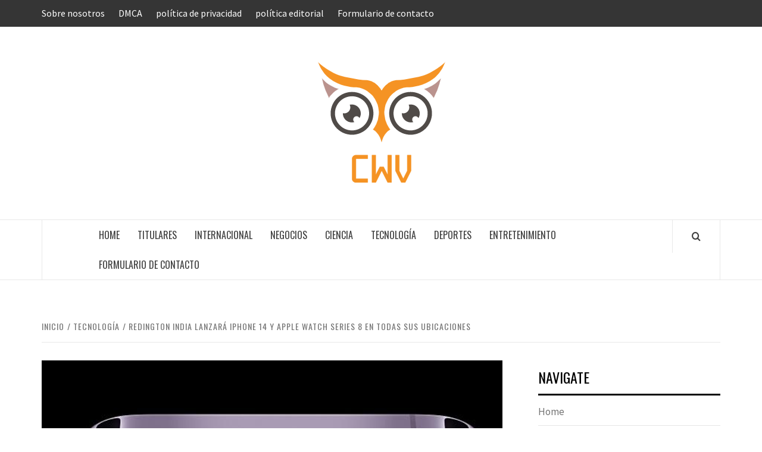

--- FILE ---
content_type: text/html; charset=UTF-8
request_url: https://www.booking.com/flexiproduct.html?product=banner&w=120&h=600&lang=es&aid=2423740&target_aid=2423740&banner_id=125954&tmpl=affiliate_banner&fid=1765248241091&affiliate-link=widget1&
body_size: 1811
content:
<!DOCTYPE html>
<html lang="en">
<head>
    <meta charset="utf-8">
    <meta name="viewport" content="width=device-width, initial-scale=1">
    <title></title>
    <style>
        body {
            font-family: "Arial";
        }
    </style>
    <script type="text/javascript">
    window.awsWafCookieDomainList = ['booking.com'];
    window.gokuProps = {
"key":"AQIDAHjcYu/GjX+QlghicBgQ/7bFaQZ+m5FKCMDnO+vTbNg96AHzM3WO3spTBKWPd1NPto/BAAAAfjB8BgkqhkiG9w0BBwagbzBtAgEAMGgGCSqGSIb3DQEHATAeBglghkgBZQMEAS4wEQQMLMlgi4W851o8NvxIAgEQgDvCZeDc1nCmsexW4We0W4oF7tqZdqzujGlPbCfWnhPy7ExhtI1QWGK6ukS1TvUD2PIyxBsss+7Wzrey3w==",
          "iv":"D549zwEwoAAAAh8j",
          "context":"9J2Wrf75w5zIbi4iKUArY7ZdGLXlpEZmoTFXyYMDa4CZ5ZAJ0/NOnknvPLD5qunxrHAGFx6AnglC8DlFBb062yfFUmkymVOcYSuvEPtBBFlxbG/Jk+zr6jaQo/jFcDVXv17201D3Z/b8WiopybepbIKoiMPKGcWd0VEpcXCGn8mVJ+LRvQXsUKYk6698Zv696lSn69tzqDdYGKyrZ1u+G2FxHdkr4oH7wm3sk1H8S0UYv1xqrnZzi4CW/OwFh0QsRm7V1MAe1c9CVdSkOSOLArE514O15aPm32TadPr00EotcOUj/h5pXo4CyPOJhZAJ7OudVyWy4SIGo2iJHwQndnXPBw24ff4AP7FksKRrjy/7tP4="
};
    </script>
    <script src="https://d8c14d4960ca.337f8b16.us-east-2.token.awswaf.com/d8c14d4960ca/a18a4859af9c/f81f84a03d17/challenge.js"></script>
</head>
<body>
    <div id="challenge-container"></div>
    <script type="text/javascript">
        AwsWafIntegration.saveReferrer();
        AwsWafIntegration.checkForceRefresh().then((forceRefresh) => {
            if (forceRefresh) {
                AwsWafIntegration.forceRefreshToken().then(() => {
                    window.location.reload(true);
                });
            } else {
                AwsWafIntegration.getToken().then(() => {
                    window.location.reload(true);
                });
            }
        });
    </script>
    <noscript>
        <h1>JavaScript is disabled</h1>
        In order to continue, we need to verify that you're not a robot.
        This requires JavaScript. Enable JavaScript and then reload the page.
    </noscript>
</body>
</html>

--- FILE ---
content_type: text/html; charset=utf-8
request_url: https://www.google.com/recaptcha/api2/aframe
body_size: 269
content:
<!DOCTYPE HTML><html><head><meta http-equiv="content-type" content="text/html; charset=UTF-8"></head><body><script nonce="Mn3ITzJ9Szk-q8_KbQN6oA">/** Anti-fraud and anti-abuse applications only. See google.com/recaptcha */ try{var clients={'sodar':'https://pagead2.googlesyndication.com/pagead/sodar?'};window.addEventListener("message",function(a){try{if(a.source===window.parent){var b=JSON.parse(a.data);var c=clients[b['id']];if(c){var d=document.createElement('img');d.src=c+b['params']+'&rc='+(localStorage.getItem("rc::a")?sessionStorage.getItem("rc::b"):"");window.document.body.appendChild(d);sessionStorage.setItem("rc::e",parseInt(sessionStorage.getItem("rc::e")||0)+1);localStorage.setItem("rc::h",'1765248242971');}}}catch(b){}});window.parent.postMessage("_grecaptcha_ready", "*");}catch(b){}</script></body></html>

--- FILE ---
content_type: text/html; charset=UTF-8
request_url: https://www.booking.com/flexiproduct.html?product=banner&w=120&h=600&lang=es&aid=2423740&target_aid=2423740&banner_id=125954&tmpl=affiliate_banner&fid=1765248241091&affiliate-link=widget1&
body_size: 1808
content:
<!DOCTYPE html>
<html lang="en">
<head>
    <meta charset="utf-8">
    <meta name="viewport" content="width=device-width, initial-scale=1">
    <title></title>
    <style>
        body {
            font-family: "Arial";
        }
    </style>
    <script type="text/javascript">
    window.awsWafCookieDomainList = ['booking.com'];
    window.gokuProps = {
"key":"AQIDAHjcYu/GjX+QlghicBgQ/7bFaQZ+m5FKCMDnO+vTbNg96AHzM3WO3spTBKWPd1NPto/BAAAAfjB8BgkqhkiG9w0BBwagbzBtAgEAMGgGCSqGSIb3DQEHATAeBglghkgBZQMEAS4wEQQMLMlgi4W851o8NvxIAgEQgDvCZeDc1nCmsexW4We0W4oF7tqZdqzujGlPbCfWnhPy7ExhtI1QWGK6ukS1TvUD2PIyxBsss+7Wzrey3w==",
          "iv":"D5490gEpUwAAAiF+",
          "context":"3LBtYJm88B1B0jBLlywcr9/G4HoAv4xnAGCm3RXvKV7TEU68ApZynqxZFhEJ5AKMDCYqd5bYexBFe6QGZ+5noqnrzA650c4yCZPR9vl9v9ZB1gRXIhNwLzVzXC6o+CVx6kdazzNXfhMu9sL3qMjhc64+a4TDG0OtmYJ/2yQBB8vRevs5ZwhgDhTVm/dibJpDBfZ334Hic3lwgJPJiKW5MqjdazSDhOVdjFTa0nKWY9WxG/VxZEcmJOJxWvZPY65OPEiWyzr/NT+EGfT9BtCp6CYVcA5TO970yRHm8GGQrmFhl1t1X8HdNGH+VqfGzFzQDdTheUjqxHOx+Xpkg6QX1jjyGj6+La2zBiREeW8pH9tN9N8="
};
    </script>
    <script src="https://d8c14d4960ca.337f8b16.us-east-2.token.awswaf.com/d8c14d4960ca/a18a4859af9c/f81f84a03d17/challenge.js"></script>
</head>
<body>
    <div id="challenge-container"></div>
    <script type="text/javascript">
        AwsWafIntegration.saveReferrer();
        AwsWafIntegration.checkForceRefresh().then((forceRefresh) => {
            if (forceRefresh) {
                AwsWafIntegration.forceRefreshToken().then(() => {
                    window.location.reload(true);
                });
            } else {
                AwsWafIntegration.getToken().then(() => {
                    window.location.reload(true);
                });
            }
        });
    </script>
    <noscript>
        <h1>JavaScript is disabled</h1>
        In order to continue, we need to verify that you're not a robot.
        This requires JavaScript. Enable JavaScript and then reload the page.
    </noscript>
</body>
</html>

--- FILE ---
content_type: text/html; charset=UTF-8
request_url: https://www.booking.com/flexiproduct.html?product=banner&w=120&h=600&lang=es&aid=2423740&target_aid=2423740&banner_id=125954&tmpl=affiliate_banner&fid=1765248241091&affiliate-link=widget1&
body_size: 1811
content:
<!DOCTYPE html>
<html lang="en">
<head>
    <meta charset="utf-8">
    <meta name="viewport" content="width=device-width, initial-scale=1">
    <title></title>
    <style>
        body {
            font-family: "Arial";
        }
    </style>
    <script type="text/javascript">
    window.awsWafCookieDomainList = ['booking.com'];
    window.gokuProps = {
"key":"AQIDAHjcYu/GjX+QlghicBgQ/7bFaQZ+m5FKCMDnO+vTbNg96AHzM3WO3spTBKWPd1NPto/BAAAAfjB8BgkqhkiG9w0BBwagbzBtAgEAMGgGCSqGSIb3DQEHATAeBglghkgBZQMEAS4wEQQMLMlgi4W851o8NvxIAgEQgDvCZeDc1nCmsexW4We0W4oF7tqZdqzujGlPbCfWnhPy7ExhtI1QWGK6ukS1TvUD2PIyxBsss+7Wzrey3w==",
          "iv":"D549ygErtgAAAftc",
          "context":"6LyiT1Lz2g+tTowHk0XaOPIhwf4E8B86IYa2ACLgtxCJkoOQ6cyU1YiB2/GBjRr+8oQwlqAcFUMb61mQha1I/T7yIKYxCT34WI+IAUh+AG5R3yHKKqSwRSKSUPaMF3Os+0rEdHhYUo7+oUvc1dIzsOSDCQuXRxiiac/9+erxCBzFVpj+6piph79aLpwFEwvfvLaDfUqFxhGtTTKpJOITe05Mw+UvuV9bfs0umMP43Tuaf5dH8PD65W7oCtFuiPSAQpINcnXnM+HRq62h6Gy3SKyAFcHRUaz086sPE/DVv0/VW7mysGyiFmQqaBVO7ylZFAgHO/o75WqCnLQwHbGJeVpgGiZ5wltwfzhHLJs0J6xX4gg="
};
    </script>
    <script src="https://d8c14d4960ca.337f8b16.us-east-2.token.awswaf.com/d8c14d4960ca/a18a4859af9c/f81f84a03d17/challenge.js"></script>
</head>
<body>
    <div id="challenge-container"></div>
    <script type="text/javascript">
        AwsWafIntegration.saveReferrer();
        AwsWafIntegration.checkForceRefresh().then((forceRefresh) => {
            if (forceRefresh) {
                AwsWafIntegration.forceRefreshToken().then(() => {
                    window.location.reload(true);
                });
            } else {
                AwsWafIntegration.getToken().then(() => {
                    window.location.reload(true);
                });
            }
        });
    </script>
    <noscript>
        <h1>JavaScript is disabled</h1>
        In order to continue, we need to verify that you're not a robot.
        This requires JavaScript. Enable JavaScript and then reload the page.
    </noscript>
</body>
</html>

--- FILE ---
content_type: text/html; charset=UTF-8
request_url: https://www.booking.com/flexiproduct.html?product=banner&w=120&h=600&lang=es&aid=2423740&target_aid=2423740&banner_id=125954&tmpl=affiliate_banner&fid=1765248241091&affiliate-link=widget1&
body_size: 1810
content:
<!DOCTYPE html>
<html lang="en">
<head>
    <meta charset="utf-8">
    <meta name="viewport" content="width=device-width, initial-scale=1">
    <title></title>
    <style>
        body {
            font-family: "Arial";
        }
    </style>
    <script type="text/javascript">
    window.awsWafCookieDomainList = ['booking.com'];
    window.gokuProps = {
"key":"AQIDAHjcYu/GjX+QlghicBgQ/7bFaQZ+m5FKCMDnO+vTbNg96AHzM3WO3spTBKWPd1NPto/BAAAAfjB8BgkqhkiG9w0BBwagbzBtAgEAMGgGCSqGSIb3DQEHATAeBglghkgBZQMEAS4wEQQMLMlgi4W851o8NvxIAgEQgDvCZeDc1nCmsexW4We0W4oF7tqZdqzujGlPbCfWnhPy7ExhtI1QWGK6ukS1TvUD2PIyxBsss+7Wzrey3w==",
          "iv":"D5499AErugAAAg/f",
          "context":"H20gSqf7mJQP9iNY2y3TtvU9tGEaKK0G+A+x9z6/SEgyoF1rqNKzamE2XT9bWJ8T7zw4750YHvbnK4dmA67X7lPTCQpUX36QTCRToB+TbokeAgK2CTA1Lk7jBm9gWhmG7YVo3oAoqsNGWt13E/Zd2omNf8uK4P7TGiLLZl1qn8Gz+DRU+kXTcG5Xnb5UEeV0h10DnIY0PeBO0yv5hAlFpFwSACICJ12z7/9u42SmeW4vAFgrEpZkykCbXYmQUt6qRhZKTYNPs6tS73oMAHFmo4Qf9sxVLcdANOrsFRGYa79nun5wAdyANXB4owo+YtxIaaNAN/K3++gRfxQwZLWlOoqDec2gjzL965vk9VBRQvTVRcA="
};
    </script>
    <script src="https://d8c14d4960ca.337f8b16.us-east-2.token.awswaf.com/d8c14d4960ca/a18a4859af9c/f81f84a03d17/challenge.js"></script>
</head>
<body>
    <div id="challenge-container"></div>
    <script type="text/javascript">
        AwsWafIntegration.saveReferrer();
        AwsWafIntegration.checkForceRefresh().then((forceRefresh) => {
            if (forceRefresh) {
                AwsWafIntegration.forceRefreshToken().then(() => {
                    window.location.reload(true);
                });
            } else {
                AwsWafIntegration.getToken().then(() => {
                    window.location.reload(true);
                });
            }
        });
    </script>
    <noscript>
        <h1>JavaScript is disabled</h1>
        In order to continue, we need to verify that you're not a robot.
        This requires JavaScript. Enable JavaScript and then reload the page.
    </noscript>
</body>
</html>